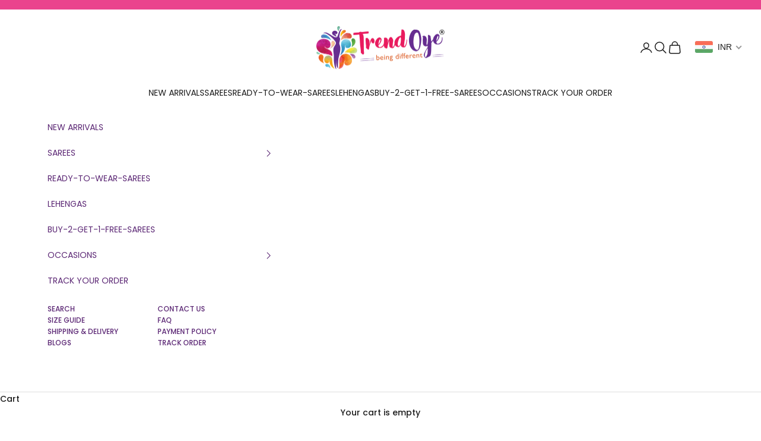

--- FILE ---
content_type: text/javascript
request_url: https://trendoye.com/cdn/shop/t/41/assets/custom.js?v=69179199149761433191748113906
body_size: 3058
content:
if(location.pathname==="/cart"&&!location.search&&(window.location.href="/?return_link=cart"),new URLSearchParams(location.search).has("return_link")){const cartDrawerObserver=new MutationObserver(()=>{let cartDrawer=document.querySelector("cart-drawer");cartDrawer&&(cartDrawer.show(),cartDrawerObserver.disconnect())});cartDrawerObserver.observe(document.body,{childList:!0,subtree:!0});const newUrl=location.href.replace(/[?&]return_link=cart/g,"");history.replaceState({},document.title,newUrl)}window.addEventListener("popstate",function(event){const cartDrawer=document.querySelector("cart-drawer");cartDrawer&&!location.search.includes("cartOpen=true")?cartDrawer.close():event.state?.cart==="show"&&cartDrawer&&cartDrawer.show()}),document.addEventListener("DOMContentLoaded",()=>{const cartDrawer=document.querySelector("cart-drawer");if(cartDrawer&&!cartDrawer.classList.contains("active")){const newUrl=location.href.replace(/[?&]cartOpen=true/g,"");history.replaceState({},document.title,newUrl)}});function openCart(){const cartDrawer=document.querySelector("cart-drawer");cartDrawer&&(cartDrawer.show(),history.pushState({cart:"show"},"","?cartOpen=true"))}document.addEventListener("cart:change",async event=>{const cartData=event.detail.cart,baseEvent=event.detail.baseEvent;console.log("Base Event:",baseEvent);const mainProducts=cartData.items.filter(item=>!item.properties?._main_product),addOns=cartData.items.filter(item=>item.properties?._main_product);if(addOns.length>0&&mainProducts.length===0){console.log("No main products exist but add-ons found. Removing all add-ons."),await forceRemoveAllAddons(addOns);return}if(addOns.length>0&&mainProducts.length>0){const orphanedAddons=addOns.filter(addon=>!mainProducts.some(main=>main.handle===addon.properties._main_product));if(orphanedAddons.length>0){console.log("Found orphaned add-ons to remove:",orphanedAddons),await forceRemoveAllAddons(orphanedAddons);return}}if(baseEvent==="line-item:change"||baseEvent==="variant:add"||baseEvent==="item:remove")for(const mainProduct of mainProducts){const relatedAddons=addOns.filter(addon=>addon.properties._main_product===mainProduct.handle);if(relatedAddons.length===0)continue;if(mainProduct.quantity===0){console.log(`Main product ${mainProduct.handle} has 0 quantity. Removing all its add-ons.`),await forceRemoveAllAddons(relatedAddons);continue}const syncableAddons=relatedAddons.filter(addon=>{console.log("addon==",addon);const isReadyToWear=addon.product_title&&addon.product_title.toLowerCase().includes("ready-to-wear")||addon.product_title&&addon.product_title.toLowerCase().includes("pre-drape")||addon.product_title&&addon.product_title.toLowerCase().includes("blouse-stitch")||addon.product_title&&addon.product_title.toLowerCase().includes("fall-edging")||addon.variant_title&&addon.variant_title.toLowerCase().includes("ready-to-wear"),isGiftWrap=addon.handle==="gift-wrapping"||addon.product_title&&addon.product_title.toLowerCase().includes("gift wrap")&&!addon.product_title.toLowerCase().includes("gift box");return isReadyToWear||isGiftWrap});syncableAddons.length>0&&syncableAddons.some(addon=>addon.quantity!==mainProduct.quantity)&&(console.log(`Syncing ${syncableAddons.length} add-ons for main product ${mainProduct.handle}`),await syncAddonQuantities(syncableAddons,mainProduct.quantity))}checkAndRemoveGiftWrappingItems(cartData)});async function forceRemoveAllAddons(addons){if(!(!addons||addons.length===0)){document.documentElement.dispatchEvent(new CustomEvent("theme:loading:start",{bubbles:!0}));try{let sectionsToBundle=[];document.documentElement.dispatchEvent(new CustomEvent("cart:prepare-bundled-sections",{bubbles:!0,detail:{sections:sectionsToBundle}}));const updates={};addons.forEach(addon=>{updates[addon.key]=0}),console.log("Removing add-ons with updates:",updates);const response=await fetch(`${window.Shopify.routes.root}cart/update.js`,{method:"POST",headers:{"Content-Type":"application/json","X-Requested-With":"XMLHttpRequest"},body:JSON.stringify({updates,sections:sectionsToBundle.join(","),sections_url:window.location.pathname})});if(!response.ok)throw new Error("Failed to update cart");const updatedCartContent=await response.json();console.log("Cart updated after removing add-ons:",updatedCartContent),document.documentElement.dispatchEvent(new CustomEvent("cart:refresh",{bubbles:!0})),document.documentElement.dispatchEvent(new CustomEvent("cart:change",{bubbles:!0,detail:{baseEvent:"item:remove",cart:updatedCartContent}}));const cart=document.querySelector("cart-notification")||document.querySelector("cart-drawer");cart&&typeof cart.renderContents=="function"&&cart.renderContents(updatedCartContent)}catch(error){console.error("Error removing add-ons:",error)}finally{document.documentElement.dispatchEvent(new CustomEvent("theme:loading:end",{bubbles:!0}))}}}async function syncAddonQuantities(addons,newQuantity){if(!(!addons||addons.length===0)){document.documentElement.dispatchEvent(new CustomEvent("theme:loading:start",{bubbles:!0}));try{let sectionsToBundle=[];document.documentElement.dispatchEvent(new CustomEvent("cart:prepare-bundled-sections",{bubbles:!0,detail:{sections:sectionsToBundle}}));const updates={};addons.forEach(addon=>{updates[addon.key]=newQuantity}),console.log("Syncing addons with updates:",updates);const response=await fetch(`${window.Shopify.routes.root}cart/update.js`,{method:"POST",headers:{"Content-Type":"application/json","X-Requested-With":"XMLHttpRequest"},body:JSON.stringify({updates,sections:sectionsToBundle.join(","),sections_url:window.location.pathname})});if(!response.ok)throw new Error("Failed to update cart");const updatedCartContent=await response.json();console.log("Cart updated after syncing addons:",updatedCartContent),document.documentElement.dispatchEvent(new CustomEvent("cart:change",{bubbles:!0,detail:{baseEvent:"item:update",cart:updatedCartContent}}));const cart=document.querySelector("cart-notification")||document.querySelector("cart-drawer");cart&&typeof cart.renderContents=="function"&&cart.renderContents(updatedCartContent)}catch(error){console.error("Error syncing addon quantities:",error)}finally{document.documentElement.dispatchEvent(new CustomEvent("theme:loading:end",{bubbles:!0}))}}}class ProductAddonCart extends HTMLElement{constructor(){super(),this.cart=document.querySelector("cart-notification")||document.querySelector("cart-drawer"),this.productHandle=this.dataset.productHandle,this.addEventListener("click",this.handleClick.bind(this)),this.selectedVariantId=this.dataset.productSelectedVariant,this.setDefaultValues(),this.setupEventListeners()}setDefaultValues(){this.querySelectorAll("select").forEach(select=>{if(!select.value&&select.options.length>0){const selectedOption=select.querySelector("option[selected]");selectedOption?select.value=selectedOption.value:select.selectedIndex=0}})}setupEventListeners(){const blouseStitchCheckbox=this.querySelector(".blouse-stitch-checkbox"),blouseStitchFields=this.querySelector(".blouse-stitch-fields"),blouseStitchMessageContainer=this.querySelector(".blouse-stitch-message-container");blouseStitchCheckbox&&blouseStitchFields&&blouseStitchCheckbox.addEventListener("change",()=>{blouseStitchFields.classList.toggle("hidden",!blouseStitchCheckbox.checked),blouseStitchMessageContainer.classList.toggle("hidden",!blouseStitchCheckbox.checked),this.toggleAddToCartButton()});const preDrapeCheckbox=this.querySelector(".pre-drape-checkbox"),preDrapeFields=this.querySelector(".pre-drape-fields"),preDrapeMessageContainer=this.querySelector(".pre-drape-message-container");preDrapeCheckbox&&preDrapeFields&&preDrapeCheckbox.addEventListener("change",()=>{preDrapeFields.classList.toggle("hidden",!preDrapeCheckbox.checked),preDrapeMessageContainer.classList.toggle("hidden",!preDrapeCheckbox.checked),this.toggleAddToCartButton()});const fallEdgeCheckbox=this.querySelector(".fallAndEdging-checkbox"),fallEdgeFields=this.querySelector(".fallAndEdging-fields"),fallEdgeMessageContainer=this.querySelector(".fallAndEdging-message-container");fallEdgeCheckbox&&fallEdgeFields&&fallEdgeCheckbox.addEventListener("change",()=>{fallEdgeFields.classList.toggle("hidden",!fallEdgeCheckbox.checked),fallEdgeMessageContainer.classList.toggle("hidden",!fallEdgeCheckbox.checked),this.toggleAddToCartButton()});const giftSelectionCheckbox=this.querySelector(".gift-selection-checkbox"),giftOptionsContainer=this.querySelector(".gift-options"),giftMessageContainer=this.querySelector(".gift-message-container");giftSelectionCheckbox&&giftOptionsContainer&&giftSelectionCheckbox.addEventListener("change",()=>{giftOptionsContainer.classList.toggle("hidden",!giftSelectionCheckbox.checked),giftSelectionCheckbox.checked||(this.querySelectorAll(".gift-option-checkbox").forEach(checkbox=>{checkbox.checked=!1}),giftMessageContainer.classList.add("hidden")),this.toggleAddToCartButton()}),this.querySelectorAll(".gift-option-checkbox").forEach(checkbox=>{checkbox.addEventListener("change",()=>{const anyGiftOptionChecked=Array.from(this.querySelectorAll(".gift-option-checkbox")).some(checkbox2=>checkbox2.checked);giftMessageContainer.classList.toggle("hidden",!anyGiftOptionChecked),this.toggleAddToCartButton()})});const matchingAddonCheckbox=this.querySelector(".matching-addon-checkbox"),addonOptionsContainer=this.querySelector(".addon-options");matchingAddonCheckbox&&addonOptionsContainer&&matchingAddonCheckbox.addEventListener("change",()=>{addonOptionsContainer.classList.toggle("hidden",!matchingAddonCheckbox.checked),matchingAddonCheckbox.checked||this.querySelectorAll(".addon-checkbox").forEach(checkbox=>{checkbox.checked=!1,this.toggleAddonFields(checkbox)}),this.toggleAddToCartButton()}),this.querySelectorAll(".addon-checkbox").forEach(checkbox=>{checkbox.addEventListener("change",()=>{this.toggleAddonFields(checkbox),this.toggleAddToCartButton()})})}toggleAddonFields(checkbox){const addonFields=checkbox.closest(".addon-option").querySelector(".addon-fields");addonFields&&addonFields.classList.toggle("hidden",!checkbox.checked)}toggleAddToCartButton(){const isAnyCheckboxChecked=this.querySelector(".pre-drape-checkbox:checked")||this.querySelector(".blouse-stitch-checkbox:checked")||this.querySelector(".fallAndEdging-checkbox:checked")||this.querySelector(".addon-checkbox:checked")||this.querySelector(".gift-option-checkbox:checked"),button=this.querySelector("product-addon-cart .button"),mainATC=document.querySelector(".product .product-info__block-item:is([data-block-type=buy-buttons])"),mainContainer=document.querySelector("product-addon-cart .addon-container");button&&(button.classList.toggle("hidden",!isAnyCheckboxChecked),mainContainer.classList.toggle("on-checked-container",isAnyCheckboxChecked),mainATC.classList.toggle("hidden",isAnyCheckboxChecked))}validateFields(){let isValid=!0;const errors=[];if(this.querySelector(".blouse-stitch-checkbox")?.checked){const sizeSelect=this.querySelector(".blouse-stitch-size");(!sizeSelect.value||sizeSelect.value==="")&&(errors.push("Invalid size selection"),isValid=!1)}if(this.querySelector(".pre-drape-checkbox")?.checked){const sizeSelect=this.querySelector(".pre-drape-size");(!sizeSelect.value||sizeSelect.value==="")&&(errors.push("Invalid size selection"),isValid=!1)}if(this.querySelector(".fallAndEdging-checkbox")?.checked){const sizeSelect=this.querySelector(".fallAndEdging-size");(!sizeSelect.value||sizeSelect.value==="")&&(errors.push("Invalid size selection"),isValid=!1)}return isValid||alert(errors.join(`
`)),isValid}resetForm(){this.querySelectorAll('input[type="checkbox"]').forEach(checkbox=>{checkbox.checked=!1}),this.querySelectorAll("select").forEach(select=>{if(select.options.length>0){const selectedOption=select.querySelector("option[selected]");selectedOption?select.value=selectedOption.value:select.selectedIndex=0}}),this.querySelectorAll('input[type="number"], input[type="text"]').forEach(input=>{input.value=""}),this.querySelectorAll(".addon-fields, .pre-drape-fields, .gift-message-container, .pre-drape-message-container, .blouse-stitch-fields, .blouse-stitch-message-container, .fallAndEdging-fields, .fallAndEdging-message-container").forEach(field=>{field.classList.add("hidden")});const addonOptionsContainer=this.querySelector(".addon-options");addonOptionsContainer&&addonOptionsContainer.classList.add("hidden");const giftOptionsContainer=this.querySelector(".gift-options");giftOptionsContainer&&giftOptionsContainer.classList.add("hidden"),this.toggleAddToCartButton()}async handleClick(event){if(event.target.matches("button")&&(event.preventDefault(),!!this.validateFields())){document.body.classList.add("loading-spinner"),document.documentElement.dispatchEvent(new CustomEvent("theme:loading:start",{bubbles:!0}));try{await this.addProductsToCart()}catch(error){console.error("Error adding products to cart:",error),alert(error.message||"An error occurred while adding products to cart")}finally{document.body.classList.remove("loading-spinner"),this.resetForm(),document.documentElement.dispatchEvent(new CustomEvent("theme:loading:end",{bubbles:!0}))}}}async addProductsToCart(){const mainProductTitle=this.productHandle,mainProductQuantity=document.querySelector('input[name="quantity"]')?.value||1,items=[];if(items.push({id:this.selectedVariantId,quantity:parseInt(mainProductQuantity),properties:{}}),this.querySelector(".blouse-stitch-section")&&this.querySelector(".blouse-stitch-checkbox").checked){const sizeSelect=this.querySelector(".blouse-stitch-size"),blouseStitchMessage=this.querySelector(".blouse-stitch-message-input").value.trim(),selectedSize=sizeSelect.value;items.push({id:selectedSize,quantity:1,properties:{_main_product:mainProductTitle,...blouseStitchMessage?{instructions:blouseStitchMessage}:{}}}),items[0].properties._has_blouse_stitch="Yes"}if(this.querySelector(".pre-drape-section")&&this.querySelector(".pre-drape-checkbox").checked){const sizeSelect=this.querySelector(".pre-drape-size"),preDrapeMessage=this.querySelector(".pre-drape-message-input").value.trim(),selectedSize=sizeSelect.value;items.push({id:selectedSize,quantity:1,properties:{_main_product:mainProductTitle,...preDrapeMessage?{instructions:preDrapeMessage}:{}}}),items[0].properties._has_pre_drape="Yes"}if(this.querySelector(".fallAndEdging-section")&&this.querySelector(".fallAndEdging-checkbox").checked){const sizeSelect=this.querySelector(".fallAndEdging-size"),fallEdgeMessage=this.querySelector(".fallAndEdging-message-input").value.trim(),selectedSize=sizeSelect.value;items.push({id:selectedSize,quantity:1,properties:{_main_product:mainProductTitle,...fallEdgeMessage?{instructions:fallEdgeMessage}:{}}}),items[0].properties._has_fall_edge="Yes"}this.querySelectorAll(".addon-option").forEach(addonOption=>{if(addonOption.querySelector(".addon-checkbox").checked){const addonIndex=addonOption.dataset.addonIndex,addonTitle=addonOption.dataset.productTitle,sizeSelect=addonOption.querySelector(".addon-size"),selectedVariantId=sizeSelect?sizeSelect.value:addonOption.dataset.variants.split(",")[0];items.push({id:selectedVariantId,quantity:1}),items[0].properties._has_addon="Yes"}}),this.querySelectorAll(".gift-option").forEach(giftOption=>{if(giftOption.querySelector(".gift-option-checkbox").checked){const giftVariantId=giftOption.dataset.variantId;items.push({id:giftVariantId,quantity:1,properties:{_main_product:mainProductTitle}}),items[0].properties._has_gift="Yes"}});const giftMessageInput=this.querySelector(".gift-message-input");giftMessageInput&&giftMessageInput.value.trim()!==""&&(items[0].properties.gift_message=giftMessageInput.value.trim());let sectionsToBundle=[];document.documentElement.dispatchEvent(new CustomEvent("cart:prepare-bundled-sections",{bubbles:!0,detail:{sections:sectionsToBundle}}));const response=await fetch(`${window.Shopify.routes.root}cart/add.js`,{method:"POST",headers:{"Content-Type":"application/json","X-Requested-With":"XMLHttpRequest"},body:JSON.stringify({items,sections:sectionsToBundle.join(","),sections_url:window.location.pathname})}),responseJson=await response.json();if(response.ok){if(window.themeVariables.settings.cartType==="page"){window.location.href=`${window.Shopify.routes.root}cart`;return}const cartContent=await(await fetch(`${window.Shopify.routes.root}cart.js`)).json();cartContent.sections=responseJson.sections,this.dispatchEvent(new CustomEvent("variant:add",{bubbles:!0,detail:{items:responseJson.items||[responseJson],cart:cartContent}})),document.documentElement.dispatchEvent(new CustomEvent("cart:change",{bubbles:!0,detail:{baseEvent:"variant:add",cart:cartContent}}))}else throw new Error(responseJson.description)}}window.customElements.get("product-addon-cart")||window.customElements.define("product-addon-cart",ProductAddonCart);function checkAndRemoveGiftWrappingItems(cartData){if(!cartData||!cartData.items||cartData.items.length===0)return;const giftWrappingItems=cartData.items.filter(item=>item.handle==="gift-wrapping"||item.product_title.toLowerCase().includes("gift wrap"));if(giftWrappingItems.length>0&&giftWrappingItems.length===cartData.items.length){document.documentElement.dispatchEvent(new CustomEvent("theme:loading:start",{bubbles:!0}));try{let sectionsToBundle=[];document.documentElement.dispatchEvent(new CustomEvent("cart:prepare-bundled-sections",{bubbles:!0,detail:{sections:sectionsToBundle}}));const updates=giftWrappingItems.reduce((acc,item)=>(acc[item.key]=0,acc),{});fetch(`${window.Shopify.routes.root}cart/update.js`,{method:"POST",headers:{"Content-Type":"application/json","X-Requested-With":"XMLHttpRequest"},body:JSON.stringify({updates,sections:sectionsToBundle.join(","),sections_url:window.location.pathname})}).then(response=>{if(!response.ok)throw new Error("Failed to update cart");return response.json()}).then(updatedCartContent=>{document.documentElement.dispatchEvent(new CustomEvent("cart:change",{bubbles:!0,detail:{baseEvent:"item:remove",cart:updatedCartContent}}));const cart=document.querySelector("cart-notification")||document.querySelector("cart-drawer")}).catch(error=>{console.error("Error removing gift-wrapping items:",error),window.themeVariables?.settings.showErrorMessage&&alert(error.message)}).finally(()=>{document.documentElement.dispatchEvent(new CustomEvent("theme:loading:end",{bubbles:!0}))})}catch(error){console.error("Error checking gift-wrapping items:",error),document.documentElement.dispatchEvent(new CustomEvent("theme:loading:end",{bubbles:!0}))}}}document.querySelectorAll(".product-offers__item .code svg").forEach(button=>{button.addEventListener("click",()=>{const codeDiv=button.closest(".code")||button.closest("*").closest(".code");if(codeDiv){const text=codeDiv.innerText;navigator.clipboard.writeText(text)}})}),document.addEventListener("DOMContentLoaded",function(){document.querySelectorAll("#predictive-search-form-mob dialog-close-button button").forEach(button=>{button.addEventListener("click",function(){const input=this.closest("header-search")?.querySelector('input[type="search"]');input&&(input.value="",input.focus(),input.dispatchEvent(new Event("input",{bubbles:!0})))})});const searchInput=document.querySelector('#header-search-mob input[type="search"]'),headerSearchMob=document.querySelector("#header-search-mob");searchInput&&headerSearchMob&&searchInput.addEventListener("input",function(){this.value.trim().length>0?headerSearchMob.classList.add("active"):headerSearchMob.classList.remove("active")})}),document.querySelectorAll(".header-sidebar__linklist summary").forEach(link=>{link.addEventListener("click",function(event){const clickedDetails=event.target.closest("details"),container=clickedDetails?.closest(".header-sidebar__linklist");container&&container.querySelectorAll("details").forEach(detail=>{detail!==clickedDetails&&detail.hasAttribute("open")&&(detail.removeAttribute("open"),detail.setAttribute("aria-expanded",!1))})})});
//# sourceMappingURL=/cdn/shop/t/41/assets/custom.js.map?v=69179199149761433191748113906


--- FILE ---
content_type: application/javascript; charset=utf-8
request_url: https://recommendations.loopclub.io/v2/storefront/template/?theme_id=133045256290&page=trendoye.com%2Fpages%2Fabout-us&r_type=page&r_id=19381354594&page_type=other&currency=INR&shop=trendoye.myshopify.com&theme_store_id=855&locale=en&screen=desktop&qs=%7B%7D&cbt=true&cbs=true&callback=jsonp_callback_3348
body_size: 173
content:
jsonp_callback_3348({"visit_id":"1769143627-ba9b1485-3caf-40ef-892a-261cd6381386","widgets":[],"product":{},"shop":{"id":18293,"domain":"trendoye.com","name":"trendoye.myshopify.com","currency":"INR","currency_format":"<span class=\"money\">₹ {{amount}}</span>","css":"","show_compare_at":true,"enabled_presentment_currencies":["INR"],"extra":{},"product_reviews_app":null,"swatch_app":null,"js":"","translations":{},"analytics_enabled":[],"pixel_enabled":false},"theme":{},"user_id":"1769143627-7bc8e1e3-4afd-4bf7-916f-b82310cac55d"});